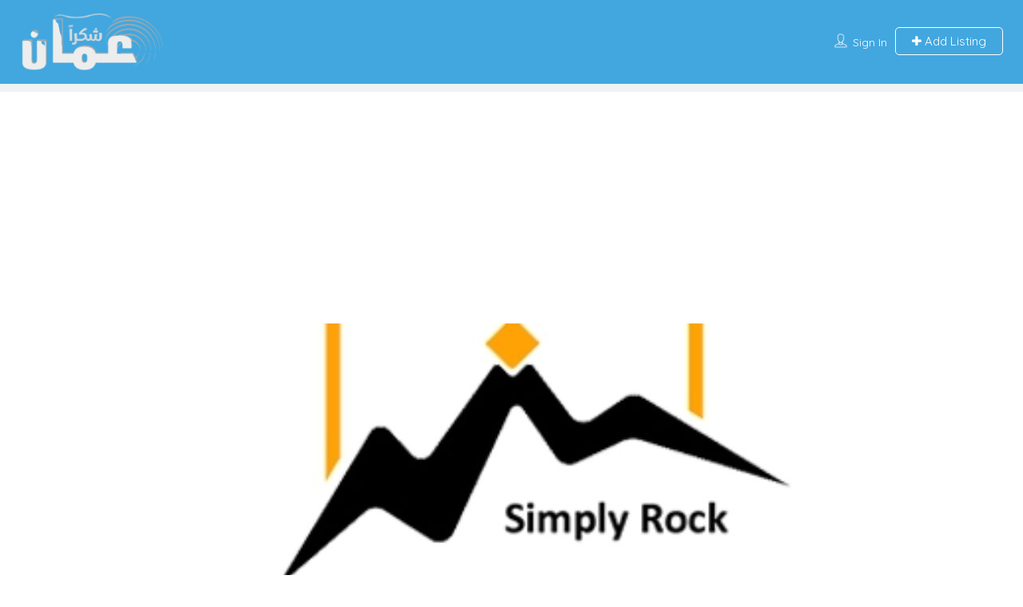

--- FILE ---
content_type: text/html; charset=UTF-8
request_url: https://geolocation-db.com/json/geoip.php?jsonp=jQuery371039089685179735034_1769729099751&_=1769729099752
body_size: 98
content:
jQuery371039089685179735034_1769729099751({"country_code":"US","country_name":"United States","city":null,"postal":null,"latitude":37.751,"longitude":-97.822,"IPv4":"3.129.63.105","state":null})

--- FILE ---
content_type: text/html; charset=UTF-8
request_url: https://geolocation-db.com/json/geoip.php?jsonp=jQuery371039089685179735034_1769729099753&_=1769729099754
body_size: 99
content:
jQuery371039089685179735034_1769729099753({"country_code":"US","country_name":"United States","city":null,"postal":null,"latitude":37.751,"longitude":-97.822,"IPv4":"3.129.63.105","state":null})

--- FILE ---
content_type: text/html; charset=utf-8
request_url: https://www.google.com/recaptcha/api2/aframe
body_size: 270
content:
<!DOCTYPE HTML><html><head><meta http-equiv="content-type" content="text/html; charset=UTF-8"></head><body><script nonce="7EjuBxATkK_Jdr5fXLNwXQ">/** Anti-fraud and anti-abuse applications only. See google.com/recaptcha */ try{var clients={'sodar':'https://pagead2.googlesyndication.com/pagead/sodar?'};window.addEventListener("message",function(a){try{if(a.source===window.parent){var b=JSON.parse(a.data);var c=clients[b['id']];if(c){var d=document.createElement('img');d.src=c+b['params']+'&rc='+(localStorage.getItem("rc::a")?sessionStorage.getItem("rc::b"):"");window.document.body.appendChild(d);sessionStorage.setItem("rc::e",parseInt(sessionStorage.getItem("rc::e")||0)+1);localStorage.setItem("rc::h",'1769729104166');}}}catch(b){}});window.parent.postMessage("_grecaptcha_ready", "*");}catch(b){}</script></body></html>